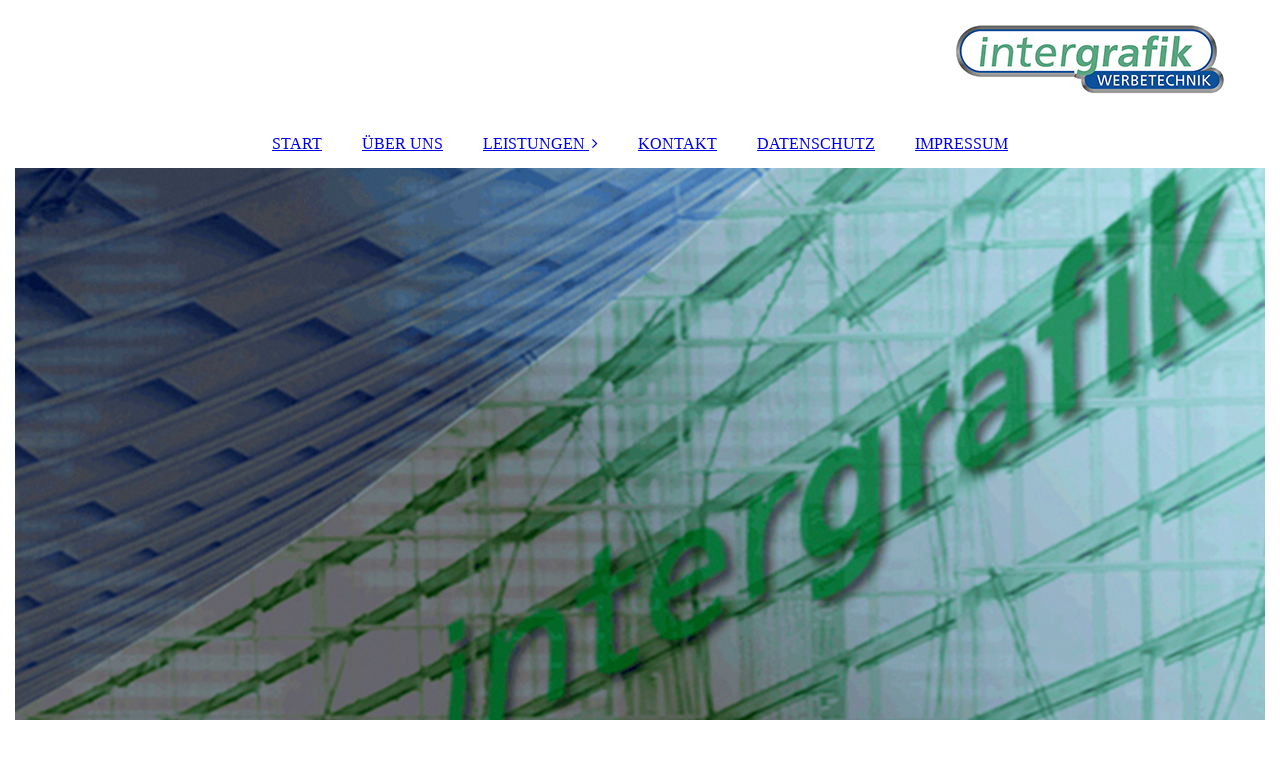

--- FILE ---
content_type: text/html; charset=utf-8
request_url: https://intergrafik-werbetechnik.de/
body_size: 26393
content:
<!DOCTYPE html><html><head><meta http-equiv="Content-Type" content="text/html; charset=UTF-8"><title>google chrome, mozilla firefox, internet explorer - START</title><meta name="description" content="Platz für Ihren Slogan"><meta name="keywords" content="Lichtwerbung Autobeschriftung Schilder Digitaldruck Orientierungssysteme Werbeanlagen Einzelbuchstaben Selbstklebefolien Folienplots Leuchtbuchstaben Stelen Pylone Aufsteller Sichtschutzfolien Transparente Signage Beschriftungen Leitsysteme Leuchtkästen Wandschilder Türschilder Systemschilder Bandenwerbung Fräsbuchstaben"><link href="http://510859151.swh.strato-hosting.eu/start/" rel="canonical"><meta content="google chrome, mozilla firefox, internet explorer - START" property="og:title"><meta content="website" property="og:type"><meta content="http://510859151.swh.strato-hosting.eu/start/" property="og:url"><script>
              window.beng = window.beng || {};
              window.beng.env = {
                language: "en",
                country: "US",
                mode: "deploy",
                context: "page",
                pageId: "000004513714",
                pageLanguage: "en",
                skeletonId: "",
                scope: "1906705",
                isProtected: false,
                navigationText: "START",
                instance: "1",
                common_prefix: "https://strato-editor.com",
                design_common: "https://strato-editor.com/beng/designs/",
                design_template: "sys/cm_dux_083_2",
                path_design: "https://strato-editor.com/beng/designs/data/sys/cm_dux_083_2/",
                path_res: "https://strato-editor.com/res/",
                path_bengres: "https://strato-editor.com/beng/res/",
                masterDomain: "",
                preferredDomain: "",
                preprocessHostingUri: function(uri) {
                  
                    return uri || "";
                  
                },
                hideEmptyAreas: true
              };
            </script><script xmlns="http://www.w3.org/1999/xhtml" src="https://strato-editor.com/cm4all-beng-proxy/beng-proxy.js"></script><link xmlns="http://www.w3.org/1999/xhtml" rel="stylesheet" href="https://strato-editor.com/.cm4all/e/static/3rdparty/font-awesome/css/font-awesome.min.css"></link><link rel="stylesheet" type="text/css" href="https://strato-editor.com/.cm4all/res/static/libcm4all-js-widget/3.89.7/css/widget-runtime.css" />
<link rel="stylesheet" type="text/css" href="https://strato-editor.com/.cm4all/res/static/beng-editor/5.3.138/css/deploy.css" />
<link rel="stylesheet" type="text/css" href="https://strato-editor.com/.cm4all/res/static/libcm4all-js-widget/3.89.7/css/slideshow-common.css" />
<script src="https://strato-editor.com/.cm4all/res/static/jquery-1.7/jquery.js"></script><script src="https://strato-editor.com/.cm4all/res/static/prototype-1.7.3/prototype.js"></script><script src="https://strato-editor.com/.cm4all/res/static/jslib/1.4.1/js/legacy.js"></script><script src="https://strato-editor.com/.cm4all/res/static/libcm4all-js-widget/3.89.7/js/widget-runtime.js"></script>
<script src="https://strato-editor.com/.cm4all/res/static/libcm4all-js-widget/3.89.7/js/slideshow-common.js"></script>
<script src="https://strato-editor.com/.cm4all/res/static/beng-editor/5.3.138/js/deploy.js"></script>
<script type="text/javascript" src="https://strato-editor.com/.cm4all/uro/assets/js/uro-min.js"></script><link href="https://strato-editor.com/.cm4all/designs/static/sys/cm_dux_083_2/1769040087.181666/css/main.css" rel="stylesheet" type="text/css"><meta name="viewport" content="width=device-width, initial-scale=1"><link href="https://strato-editor.com/.cm4all/designs/static/sys/cm_dux_083_2/1769040087.181666/css/responsive.css" rel="stylesheet" type="text/css"><link href="https://strato-editor.com/.cm4all/designs/static/sys/cm_dux_083_2/1769040087.181666/css/cm-templates-global-style.css" rel="stylesheet" type="text/css"><script type="text/javascript" src="https://strato-editor.com/.cm4all/designs/static/sys/cm_dux_083_2/1769040087.181666/js/effects.js"></script><script type="text/javascript" src="https://strato-editor.com/.cm4all/designs/static/sys/cm_dux_083_2/1769040087.181666/js/cm_template-focus-point.js"></script><link href="/.cm4all/handler.php/vars.css?v=20240130155245" type="text/css" rel="stylesheet"><style type="text/css">.cm-logo {background-image: url("/.cm4all/uproc.php/0/_Design/Logo/.intergrlogo.png/picture-1200?_=17597b4f791");
        background-position: 96% 50%;
background-size: auto auto;
background-repeat: no-repeat;
      }</style><script type="text/javascript">window.cmLogoWidgetId = "STRATP_cm4all_com_widgets_Logo_31126895";
            window.cmLogoGetCommonWidget = function (){
                return new cm4all.Common.Widget({
            base    : "/index.php/",
            session : "",
            frame   : "",
            path    : "STRATP_cm4all_com_widgets_Logo_31126895"
        })
            };
            window.logoConfiguration = {
                "cm-logo-x" : "96%",
        "cm-logo-y" : "50%",
        "cm-logo-v" : "2.0",
        "cm-logo-w" : "auto",
        "cm-logo-h" : "auto",
        "cm-logo-di" : "sys/cm_dux_093",
        "cm-logo-u" : "uro-service://",
        "cm-logo-k" : "%7B%22serviceId%22%3A%220%22%2C%22path%22%3A%22%2F_Design%2FLogo%22%2C%22name%22%3A%22intergrlogo.png%22%2C%22type%22%3A%22image%2Fpng%22%2C%22size%22%3A18593%2C%22start%22%3A%2217597b4f791%22%2C%22width%22%3A273%2C%22height%22%3A72%7D",
        "cm-logo-bc" : "",
        "cm-logo-ln" : "/start/index.php/",
        "cm-logo-ln$" : "home",
        "cm-logo-hi" : false
        ,
        _logoBaseUrl : "uro-service:\/\/",
        _logoPath : "%7B%22serviceId%22%3A%220%22%2C%22path%22%3A%22%2F_Design%2FLogo%22%2C%22name%22%3A%22intergrlogo.png%22%2C%22type%22%3A%22image%2Fpng%22%2C%22size%22%3A18593%2C%22start%22%3A%2217597b4f791%22%2C%22width%22%3A273%2C%22height%22%3A72%7D"
        };
            jQuery(document).ready(function() {
                var href = (beng.env.mode == "deploy" ? "/" : "/start/index.php/");
                jQuery(".cm-logo").wrap("<a style='text-decoration: none;' href='" + href + "'></a>");
            });
            
          jQuery(document).ready(function() {
            var logoElement = jQuery(".cm-logo");
            logoElement.attr("role", "img");
            logoElement.attr("tabindex", "0");
            logoElement.attr("aria-label", "logo");
          });
        </script><link rel="icon" href="data:;base64,iVBORw0KGgo="/><style id="cm_table_styles"></style><style id="cm_background_queries"></style><script type="application/x-cm4all-cookie-consent" data-code=""></script></head><body ondrop="return false;" class=" device-desktop cm-deploy cm-deploy-342 cm-deploy-4x"><div class="cm-background" data-cm-qa-bg="image"></div><div class="cm-background-video" data-cm-qa-bg="video"></div><div class="cm-background-effects" data-cm-qa-bg="effect"></div><div class="page_wrapper cm-templates-container"><header><div class="head_wrapper"><div class="cm_can_be_empty cm-logo" id="logo"></div></div><nav class="mobile_navigation"><a href="javascript:void(0);"></a></nav><nav class="navigation_wrapper cm_with_forcesub" id="cm_navigation"><ul id="cm_mainnavigation"><li id="cm_navigation_pid_4513714" class="cm_current"><a title="START" href="/start/" class="cm_anchor">START</a></li><li id="cm_navigation_pid_4513787"><a title="ÜBER UNS" href="/UeBER-UNS/" class="cm_anchor">ÜBER UNS</a></li><li id="cm_navigation_pid_4513712" class="cm_has_subnavigation"><a title="LEISTUNGEN" href="/leistungen/" class="cm_anchor">LEISTUNGEN</a><ul class="cm_subnavigation" id="cm_subnavigation_pid_4513712"><li id="cm_navigation_pid_4513788" class="cm_has_subnavigation"><a title="Lichtwerbung" href="/LEISTUNGEN/Lichtwerbung/" class="cm_anchor">Lichtwerbung</a><ul class="cm_subnavigation" id="cm_subnavigation_pid_4513788"><li id="cm_navigation_pid_4524262"><a title="Beleuchtete Einzelbuchstaben" href="/LEISTUNGEN/Lichtwerbung/Beleuchtete-Einzelbuchstaben/" class="cm_anchor">Beleuchtete Einzelbuchstaben</a></li><li id="cm_navigation_pid_4524269"><a title="Profil 3i" href="/LEISTUNGEN/Lichtwerbung/Profil-3i/" class="cm_anchor">Profil 3i</a></li><li id="cm_navigation_pid_4524270"><a title="Profil 4" href="/LEISTUNGEN/Lichtwerbung/Profil-4/" class="cm_anchor">Profil 4</a></li><li id="cm_navigation_pid_4524271"><a title="Profil 5" href="/LEISTUNGEN/Lichtwerbung/Profil-5/" class="cm_anchor">Profil 5</a></li><li id="cm_navigation_pid_4524272"><a title="Profil 8" href="/LEISTUNGEN/Lichtwerbung/Profil-8/" class="cm_anchor">Profil 8</a></li><li id="cm_navigation_pid_4524276"><a title="Vollacryl­" href="/LEISTUNGEN/Lichtwerbung/Vollacryl/" class="cm_anchor">Vollacryl­</a></li><li id="cm_navigation_pid_4524263"><a title="Leuchttransparente" href="/LEISTUNGEN/Lichtwerbung/Leuchttransparente/" class="cm_anchor">Leuchttransparente</a></li><li id="cm_navigation_pid_4524273"><a title="Flachtransparente" href="/LEISTUNGEN/Lichtwerbung/Flachtransparente/" class="cm_anchor">Flachtransparente</a></li><li id="cm_navigation_pid_4524274"><a title="Ausstecktransparente" href="/LEISTUNGEN/Lichtwerbung/Ausstecktransparente/" class="cm_anchor">Ausstecktransparente</a></li></ul></li><li id="cm_navigation_pid_4513789" class="cm_has_subnavigation"><a title="Werbe­anlagen" href="/LEISTUNGEN/Werbe-anlagen/" class="cm_anchor">Werbe­anlagen</a><ul class="cm_subnavigation" id="cm_subnavigation_pid_4513789"><li id="cm_navigation_pid_4554002"><a title="Unbeleuchtete Buchstaben" href="/LEISTUNGEN/Werbe-anlagen/Unbeleuchtete-Buchstaben/" class="cm_anchor">Unbeleuchtete Buchstaben</a></li><li id="cm_navigation_pid_4554004"><a title="Fräsbuchstaben" href="/LEISTUNGEN/Werbe-anlagen/Fraesbuchstaben/" class="cm_anchor">Fräsbuchstaben</a></li><li id="cm_navigation_pid_4554005"><a title="Stelen und Pylone Außen­aufsteller" href="/LEISTUNGEN/Werbe-anlagen/Stelen-und-Pylone-Aussen-aufsteller/" class="cm_anchor">Stelen und Pylone Außen­aufsteller</a></li></ul></li><li id="cm_navigation_pid_4513790" class="cm_has_subnavigation"><a title="Orientierungs- und Leitsysteme" href="/LEISTUNGEN/Orientierungs-und-Leitsysteme/" class="cm_anchor">Orientierungs- und Leitsysteme</a><ul class="cm_subnavigation" id="cm_subnavigation_pid_4513790"><li id="cm_navigation_pid_6261457"><a title="Innenbereich" href="/LEISTUNGEN/Orientierungs-und-Leitsysteme/Innenbereich/" class="cm_anchor">Innenbereich</a></li><li id="cm_navigation_pid_6261458"><a title="Aussenbereich" href="/LEISTUNGEN/Orientierungs-und-Leitsysteme/Aussenbereich/" class="cm_anchor">Aussenbereich</a></li></ul></li><li id="cm_navigation_pid_4513792" class="cm_has_subnavigation"><a title="Beschriftungen" href="/LEISTUNGEN/Beschriftungen/" class="cm_anchor">Beschriftungen</a><ul class="cm_subnavigation" id="cm_subnavigation_pid_4513792"><li id="cm_navigation_pid_6261459"><a title="Fahrzeugbeschriftungen" href="/LEISTUNGEN/Beschriftungen/Fahrzeugbeschriftungen/" class="cm_anchor">Fahrzeugbeschriftungen</a></li><li id="cm_navigation_pid_6261460"><a title="Schaufensterbeschriftungen" href="/LEISTUNGEN/Beschriftungen/Schaufensterbeschriftungen/" class="cm_anchor">Schaufensterbeschriftungen</a></li><li id="cm_navigation_pid_6261461"><a title="Sichtschutzfolierungen" href="/LEISTUNGEN/Beschriftungen/Sichtschutzfolierungen/" class="cm_anchor">Sichtschutzfolierungen</a></li></ul></li><li id="cm_navigation_pid_4513793"><a title="Digitaldruck" href="/LEISTUNGEN/Digitaldruck/" class="cm_anchor">Digitaldruck</a></li><li id="cm_navigation_pid_4524260"><a title="Serviceleistungen" href="/LEISTUNGEN/Serviceleistungen/" class="cm_anchor">Serviceleistungen</a></li></ul></li><li id="cm_navigation_pid_4513705"><a title="KONTAKT" href="/kontakt/" class="cm_anchor">KONTAKT</a></li><li id="cm_navigation_pid_4513704"><a title="DATENSCHUTZ" href="/kontakt/datenschutz/" class="cm_anchor">DATENSCHUTZ</a></li><li id="cm_navigation_pid_4513703"><a title="IMPRESSUM" href="/kontakt/impressum/" class="cm_anchor">IMPRESSUM</a></li></ul></nav><div class="cm-template-keyvisual__media cm_can_be_empty cm-kv-0" id="keyvisual"><div class="title_wrapper cm-templates-title-container cm_can_be_empty"><div class="title cm-templates-heading__title cm_can_be_empty" id="title" style=""> </div><div class="subtitle cm-templates-heading__subtitle cm_can_be_empty" id="subtitle" style=""> </div></div></div></header><div class="cm-template-content content_wrapper"><main class="cm-template-content__main design-content design_content cm-templates-text" id="content_main" data-cm-hintable="yes"><p><br></p><div id="cm_bottom_clearer" style="clear: both;" contenteditable="false"></div></main><div class="sidebar_wrapper cm-templates-sidebar-one cm_can_be_empty"><aside class="sidebar cm_can_be_empty" id="widgetbar_page_1" data-cm-hintable="yes"><p><br></p></aside><aside class="sidebar cm_can_be_empty" id="widgetbar_site_1" data-cm-hintable="yes"><p><br></p></aside></div></div><div class="footer_wrapper cm-templates-footer cm_can_be_empty"><footer class="cm_can_be_empty" id="footer" data-cm-hintable="yes"><p><a href="/start/" class="cm_anchor">Startseite</a> | <a href="/kontakt/" class="cm_anchor">Kontakt</a> | <a href="/kontakt/impressum/" class="cm_anchor">Impressum</a> | <span class="cm_anchor"><a href="/kontakt/datenschutz/" class="cm_anchor">Datenschutzerklärung</a>  |  <a href="/.cm4all/uproc.php/0/_Design/Content/AGB%20Intergrafik.pdf?_=176d1b9cf00&amp;cdp=a" target="_self" rel="noreferrer noopener" class="cm_anchor">AGB</a><br></span></p><p><span class="cm_anchor">Intergrafik Werbetechnik</span></p><p><span class="cm_anchor">Andreas Cornacchia &amp; Michael Staudacher GbR</span></p><p><span class="cm_anchor">Flößergasse 4 - 81369 München</span></p><p><span class="cm_anchor">Tel.: 089 / 399 661 - info@intergrafik.biz<br></span></p></footer></div></div><script type="text/javascript" src="https://strato-editor.com/.cm4all/designs/static/sys/cm_dux_083_2/1769040087.181666/js/cm-templates-global-script.js"></script><div class="cm_widget_anchor"><a name="STRATP_cm4all_com_widgets_CookiePolicy_31126896" id="widgetanchor_STRATP_cm4all_com_widgets_CookiePolicy_31126896"><!--cm4all.com.widgets.CookiePolicy--></a></div><div style="display:none" class="cm-wp-container cm4all-cookie-policy-placeholder-template"><div class="cm-wp-header"><h4 class="cm-wp-header__headline">Externe Inhalte</h4><p class="cm-wp-header__text">Die an dieser Stelle vorgesehenen Inhalte können aufgrund Ihrer aktuellen <a class="cm-wp-header__link" href="#" onclick="openCookieSettings();return false;">Cookie-Einstellungen</a> nicht angezeigt werden.</p></div><div class="cm-wp-content"><div class="cm-wp-content__control"><label aria-checked="false" role="switch" tabindex="0" class="cm-wp-content-switcher"><input tabindex="-1" type="checkbox" class="cm-wp-content-switcher__checkbox" /><span class="cm-wp-content-switcher__label">Drittanbieter-Inhalte</span></label></div><p class="cm-wp-content__text">Diese Webseite bietet möglicherweise Inhalte oder Funktionalitäten an, die von Drittanbietern eigenverantwortlich zur Verfügung gestellt werden. Diese Drittanbieter können eigene Cookies setzen, z.B. um die Nutzeraktivität zu verfolgen oder ihre Angebote zu personalisieren und zu optimieren.</p></div></div><div aria-labelledby="cookieSettingsDialogTitle" role="dialog" style="position: fixed;" class="cm-cookie-container cm-hidden" id="cookieSettingsDialog"><div class="cm-cookie-header"><h4 id="cookieSettingsDialogTitle" class="cm-cookie-header__headline">Cookie-Einstellungen</h4><div autofocus="autofocus" tabindex="0" role="button" class="cm-cookie-header__close-button" title="Schließen"></div></div><div aria-describedby="cookieSettingsDialogContent" class="cm-cookie-content"><p id="cookieSettingsDialogContent" class="cm-cookie-content__text">Diese Webseite verwendet Cookies, um Besuchern ein optimales Nutzererlebnis zu bieten. Bestimmte Inhalte von Drittanbietern werden nur angezeigt, wenn die entsprechende Option aktiviert ist. Die Datenverarbeitung kann dann auch in einem Drittland erfolgen. Weitere Informationen hierzu in der Datenschutzerklärung.</p><div class="cm-cookie-content__controls"><div class="cm-cookie-controls-container"><div class="cm-cookie-controls cm-cookie-controls--essential"><div class="cm-cookie-flex-wrapper"><label aria-details="cookieSettingsEssentialDetails" aria-labelledby="cookieSettingsEssentialLabel" aria-checked="true" role="switch" tabindex="0" class="cm-cookie-switch-wrapper"><input tabindex="-1" id="cookieSettingsEssential" type="checkbox" disabled="disabled" checked="checked" /><span></span></label><div class="cm-cookie-expand-wrapper"><span id="cookieSettingsEssentialLabel">Technisch notwendige</span><div tabindex="0" aria-controls="cookieSettingsEssentialDetails" aria-expanded="false" role="button" class="cm-cookie-content-expansion-button" title="Erweitern / Zuklappen"></div></div></div><div class="cm-cookie-content-expansion-text" id="cookieSettingsEssentialDetails">Diese Cookies sind zum Betrieb der Webseite notwendig, z.B. zum Schutz vor Hackerangriffen und zur Gewährleistung eines konsistenten und der Nachfrage angepassten Erscheinungsbilds der Seite.</div></div><div class="cm-cookie-controls cm-cookie-controls--statistic"><div class="cm-cookie-flex-wrapper"><label aria-details="cookieSettingsStatisticsDetails" aria-labelledby="cookieSettingsStatisticsLabel" aria-checked="false" role="switch" tabindex="0" class="cm-cookie-switch-wrapper"><input tabindex="-1" id="cookieSettingsStatistics" type="checkbox" /><span></span></label><div class="cm-cookie-expand-wrapper"><span id="cookieSettingsStatisticsLabel">Analytische</span><div tabindex="0" aria-controls="cookieSettingsStatisticsDetails" aria-expanded="false" role="button" class="cm-cookie-content-expansion-button" title="Erweitern / Zuklappen"></div></div></div><div class="cm-cookie-content-expansion-text" id="cookieSettingsStatisticsDetails">Diese Cookies werden verwendet, um das Nutzererlebnis weiter zu optimieren. Hierunter fallen auch Statistiken, die dem Webseitenbetreiber von Drittanbietern zur Verfügung gestellt werden, sowie die Ausspielung von personalisierter Werbung durch die Nachverfolgung der Nutzeraktivität über verschiedene Webseiten.</div></div><div class="cm-cookie-controls cm-cookie-controls--third-party"><div class="cm-cookie-flex-wrapper"><label aria-details="cookieSettingsThirdpartyDetails" aria-labelledby="cookieSettingsThirdpartyLabel" aria-checked="false" role="switch" tabindex="0" class="cm-cookie-switch-wrapper"><input tabindex="-1" id="cookieSettingsThirdparty" type="checkbox" /><span></span></label><div class="cm-cookie-expand-wrapper"><span id="cookieSettingsThirdpartyLabel">Drittanbieter-Inhalte</span><div tabindex="0" aria-controls="cookieSettingsThirdpartyDetails" aria-expanded="false" role="button" class="cm-cookie-content-expansion-button" title="Erweitern / Zuklappen"></div></div></div><div class="cm-cookie-content-expansion-text" id="cookieSettingsThirdpartyDetails">Diese Webseite bietet möglicherweise Inhalte oder Funktionalitäten an, die von Drittanbietern eigenverantwortlich zur Verfügung gestellt werden. Diese Drittanbieter können eigene Cookies setzen, z.B. um die Nutzeraktivität zu verfolgen oder ihre Angebote zu personalisieren und zu optimieren.</div></div></div><div class="cm-cookie-content-button"><div tabindex="0" role="button" onclick="rejectAllCookieTypes(); setTimeout(saveCookieSettings, 400);" class="cm-cookie-button cm-cookie-content-button--reject-all"><span>Ablehnen</span></div><div tabindex="0" role="button" onclick="selectAllCookieTypes(); setTimeout(saveCookieSettings, 400);" class="cm-cookie-button cm-cookie-content-button--accept-all"><span>Alle akzeptieren</span></div><div tabindex="0" role="button" onclick="saveCookieSettings();" class="cm-cookie-button cm-cookie-content-button--save"><span>Speichern</span></div></div></div></div></div><script type="text/javascript">
      Common.loadCss("/.cm4all/widgetres.php/cm4all.com.widgets.CookiePolicy/show.css?v=3.3.38");
    </script><script data-tracking="true" data-cookie-settings-enabled="true" src="/.cm4all/widgetres.php/cm4all.com.widgets.CookiePolicy/show.js?v=3.3.38" defer="defer" id="cookieSettingsScript"></script><noscript ><div style="position:absolute;bottom:0;" id="statdiv"><img alt="" height="1" width="1" src="https://strato-editor.com/.cm4all/_pixel.img?site=1948638-2ADV6oZk&amp;page=pid_4513714&amp;path=%2Fstart%2Findex.php%2F&amp;nt=START"/></div></noscript><script  type="text/javascript">//<![CDATA[
            document.body.insertAdjacentHTML('beforeend', '<div style="position:absolute;bottom:0;" id="statdiv"><img alt="" height="1" width="1" src="https://strato-editor.com/.cm4all/_pixel.img?site=1948638-2ADV6oZk&amp;page=pid_4513714&amp;path=%2Fstart%2Findex.php%2F&amp;nt=START&amp;domain='+escape(document.location.hostname)+'&amp;ref='+escape(document.referrer)+'"/></div>');
        //]]></script><div xmlns="http://www.w3.org/1999/xhtml" class="cm-smart-access-button"><div class="scaler"><i class="fa fa-th" aria-hidden="true"></i></div></div><div xmlns="http://www.w3.org/1999/xhtml" class="cm-smart-access-menu num-buttons-2"><div class="protector"></div><div class="tiles"><a href="mailto:info@musterfirma.de" target=""><div class="tile mail"><div class="icon"><i class="fa fa-mail" aria-hidden="true"></i></div><div class="title">E-Mail</div></div></a><a href="tel:+49 (0) 123 45 67 89" target=""><div class="tile call"><div class="icon"><i class="fa fa-call" aria-hidden="true"></i></div><div class="title">Anruf</div></div></a></div></div><div style="display: none;" id="keyvisualWidgetVideosContainer"></div><style type="text/css">.cm-kv-0 {
background-color: ;
background-size: cover;
background-position: center;
background-repeat: no-repeat;
}
            @media(min-width: 100px), (min-resolution: 72dpi), (-webkit-min-device-pixel-ratio: 1) {.cm-kv-0{background-image:url("/.cm4all/uproc.php/0/_Design/Titelbild/.titelbild.png/picture-200?_=175f4b869bb");}}@media(min-width: 100px), (min-resolution: 144dpi), (-webkit-min-device-pixel-ratio: 2) {.cm-kv-0{background-image:url("/.cm4all/uproc.php/0/_Design/Titelbild/.titelbild.png/picture-400?_=175f4b869bb");}}@media(min-width: 200px), (min-resolution: 72dpi), (-webkit-min-device-pixel-ratio: 1) {.cm-kv-0{background-image:url("/.cm4all/uproc.php/0/_Design/Titelbild/.titelbild.png/picture-400?_=175f4b869bb");}}@media(min-width: 200px), (min-resolution: 144dpi), (-webkit-min-device-pixel-ratio: 2) {.cm-kv-0{background-image:url("/.cm4all/uproc.php/0/_Design/Titelbild/.titelbild.png/picture-800?_=175f4b869bb");}}@media(min-width: 400px), (min-resolution: 72dpi), (-webkit-min-device-pixel-ratio: 1) {.cm-kv-0{background-image:url("/.cm4all/uproc.php/0/_Design/Titelbild/.titelbild.png/picture-800?_=175f4b869bb");}}@media(min-width: 400px), (min-resolution: 144dpi), (-webkit-min-device-pixel-ratio: 2) {.cm-kv-0{background-image:url("/.cm4all/uproc.php/0/_Design/Titelbild/.titelbild.png/picture-1200?_=175f4b869bb");}}@media(min-width: 600px), (min-resolution: 72dpi), (-webkit-min-device-pixel-ratio: 1) {.cm-kv-0{background-image:url("/.cm4all/uproc.php/0/_Design/Titelbild/.titelbild.png/picture-1200?_=175f4b869bb");}}@media(min-width: 600px), (min-resolution: 144dpi), (-webkit-min-device-pixel-ratio: 2) {.cm-kv-0{background-image:url("/.cm4all/uproc.php/0/_Design/Titelbild/.titelbild.png/picture-1600?_=175f4b869bb");}}@media(min-width: 800px), (min-resolution: 72dpi), (-webkit-min-device-pixel-ratio: 1) {.cm-kv-0{background-image:url("/.cm4all/uproc.php/0/_Design/Titelbild/.titelbild.png/picture-1600?_=175f4b869bb");}}@media(min-width: 800px), (min-resolution: 144dpi), (-webkit-min-device-pixel-ratio: 2) {.cm-kv-0{background-image:url("/.cm4all/uproc.php/0/_Design/Titelbild/.titelbild.png/picture-2600?_=175f4b869bb");}}
</style><style type="text/css">
			#keyvisual {
				overflow: hidden;
			}
			.kv-video-wrapper {
				width: 100%;
				height: 100%;
				position: relative;
			}
			</style><script type="text/javascript">
				jQuery(document).ready(function() {
					function moveTempVideos(slideshow, isEditorMode) {
						var videosContainer = document.getElementById('keyvisualWidgetVideosContainer');
						if (videosContainer) {
							while (videosContainer.firstChild) {
								var div = videosContainer.firstChild;
								var divPosition = div.className.substring('cm-kv-0-tempvideo-'.length);
								if (isEditorMode && parseInt(divPosition) > 1) {
									break;
								}
								videosContainer.removeChild(div);
								if (div.nodeType == Node.ELEMENT_NODE) {
									var pos = '';
									if (slideshow) {
										pos = '-' + divPosition;
									}
									var kv = document.querySelector('.cm-kv-0' + pos);
									if (kv) {
										if (!slideshow) {
											var wrapperDiv = document.createElement("div"); 
											wrapperDiv.setAttribute("class", "kv-video-wrapper");
											kv.insertBefore(wrapperDiv, kv.firstChild);
											kv = wrapperDiv;
										}
										while (div.firstChild) {
											kv.appendChild(div.firstChild);
										}
										if (!slideshow) {
											break;
										}
									}
								}
							}
						}
					}

					function kvClickAction(mode, href) {
						if (mode == 'internal') {
							if (!window.top.syntony || !/_home$/.test(window.top.syntony.bifmState)) {
								window.location.href = href;
							}
						} else if (mode == 'external') {
							var a = document.createElement('a');
							a.href = href;
							a.target = '_blank';
							a.rel = 'noreferrer noopener';
							a.click();
						}
					}

					var keyvisualElement = jQuery("[cm_type=keyvisual]");
					if(keyvisualElement.length == 0){
						keyvisualElement = jQuery("#keyvisual");
					}
					if(keyvisualElement.length == 0){
						keyvisualElement = jQuery("[class~=cm-kv-0]");
					}
				
						keyvisualElement.attr("role", "img");
						keyvisualElement.attr("tabindex", "0");
						keyvisualElement.attr("aria-label", "hauptgrafik");
					
					moveTempVideos(false, false);
					var video = document.querySelector('#keyvisual video');
					if (video) {
						video.play();
					}
				
			});
		</script></body></html>
